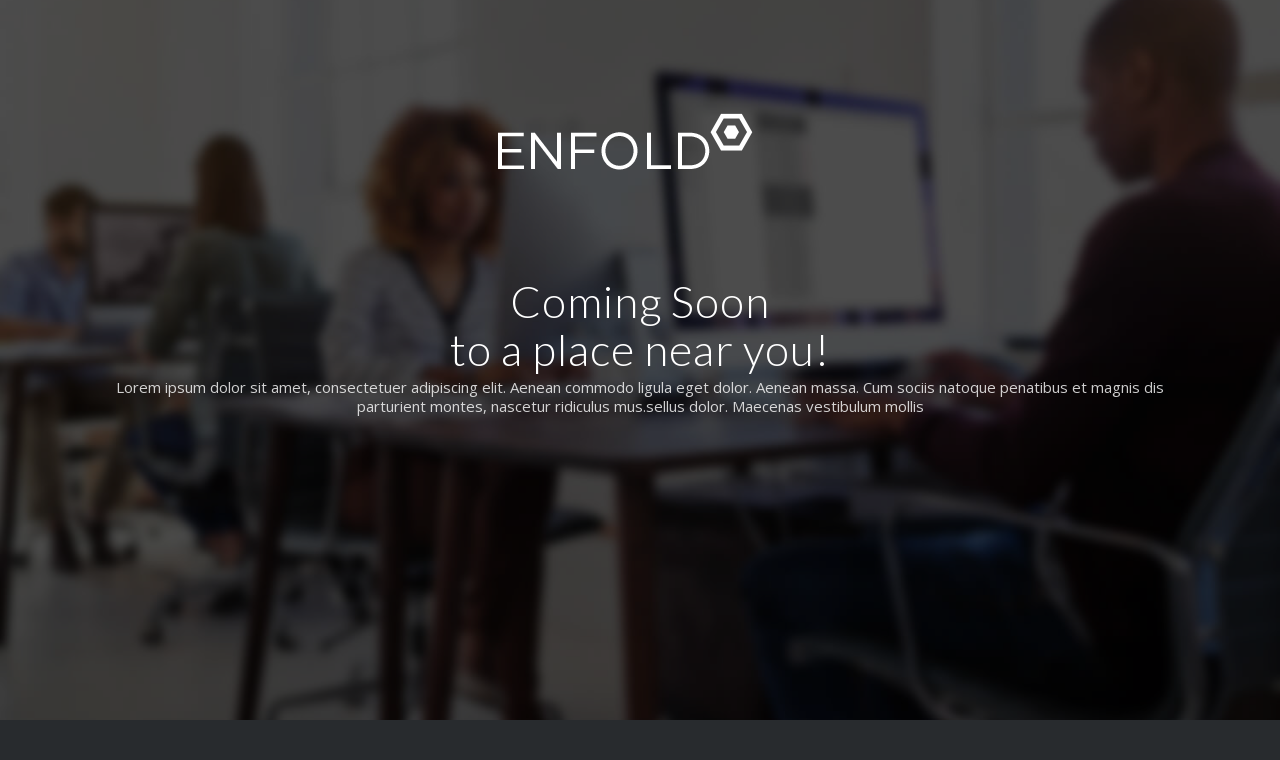

--- FILE ---
content_type: text/html; charset=UTF-8
request_url: https://www.markego.ca/pages/blank-pages/coming-soon-page/
body_size: 8239
content:
<!DOCTYPE html>
<html lang="fr-CA" class="html_stretched responsive av-preloader-disabled av-default-lightbox  html_header_top html_logo_left html_main_nav_header html_menu_right html_slim html_header_sticky html_header_shrinking_disabled html_mobile_menu_tablet html_header_searchicon html_content_align_center html_header_unstick_top html_header_stretch_disabled html_minimal_header html_minimal_header_shadow html_elegant-blog html_modern-blog html_av-submenu-hidden html_av-submenu-display-click html_av-overlay-side html_av-overlay-side-classic html_av-submenu-clone html_entry_id_668 av-cookies-no-cookie-consent av-no-preview html_text_menu_active ">
<head>
<meta charset="UTF-8" />
<meta name="robots" content="index, follow" />


<!-- mobile setting -->
<meta name="viewport" content="width=device-width, initial-scale=1">

<!-- Scripts/CSS and wp_head hook -->
<title>Coming Soon Page &#8211; Markego, experts local en web, design et sécurité internet</title>
<link rel='dns-prefetch' href='//s.w.org' />
<link rel="alternate" type="application/rss+xml" title="Markego, experts local en web, design et sécurité internet &raquo; Flux" href="https://www.markego.ca/feed/" />

<!-- google webfont font replacement -->

			<script type='text/javascript'>

				(function() {
					
					/*	check if webfonts are disabled by user setting via cookie - or user must opt in.	*/
					var html = document.getElementsByTagName('html')[0];
					var cookie_check = html.className.indexOf('av-cookies-needs-opt-in') >= 0 || html.className.indexOf('av-cookies-can-opt-out') >= 0;
					var allow_continue = true;
					var silent_accept_cookie = document.cookie.match(/aviaCookieSilentConsent/);

					if( cookie_check && ! silent_accept_cookie )
					{
						if( ! document.cookie.match(/aviaCookieConsent/) || sessionStorage.getItem( 'aviaCookieRefused' ) )
						{
							allow_continue = false;
						}
						else
						{
							if( ! document.cookie.match(/aviaPrivacyRefuseCookiesHideBar/) )
							{
								allow_continue = false;
							}
							else if( ! document.cookie.match(/aviaPrivacyEssentialCookiesEnabled/) )
							{
								allow_continue = false;
							}
							else if( document.cookie.match(/aviaPrivacyGoogleWebfontsDisabled/) )
							{
								allow_continue = false;
							}
						}
					}
					
					if( allow_continue )
					{
						var f = document.createElement('link');
					
						f.type 	= 'text/css';
						f.rel 	= 'stylesheet';
						f.href 	= '//fonts.googleapis.com/css?family=Lato:300,400,700%7COpen+Sans:400,600';
						f.id 	= 'avia-google-webfont';

						document.getElementsByTagName('head')[0].appendChild(f);
					}
				})();
			
			</script>
					<script type="text/javascript">
			window._wpemojiSettings = {"baseUrl":"https:\/\/s.w.org\/images\/core\/emoji\/13.0.0\/72x72\/","ext":".png","svgUrl":"https:\/\/s.w.org\/images\/core\/emoji\/13.0.0\/svg\/","svgExt":".svg","source":{"concatemoji":"https:\/\/www.markego.ca\/wp-includes\/js\/wp-emoji-release.min.js?ver=5.5.17"}};
			!function(e,a,t){var n,r,o,i=a.createElement("canvas"),p=i.getContext&&i.getContext("2d");function s(e,t){var a=String.fromCharCode;p.clearRect(0,0,i.width,i.height),p.fillText(a.apply(this,e),0,0);e=i.toDataURL();return p.clearRect(0,0,i.width,i.height),p.fillText(a.apply(this,t),0,0),e===i.toDataURL()}function c(e){var t=a.createElement("script");t.src=e,t.defer=t.type="text/javascript",a.getElementsByTagName("head")[0].appendChild(t)}for(o=Array("flag","emoji"),t.supports={everything:!0,everythingExceptFlag:!0},r=0;r<o.length;r++)t.supports[o[r]]=function(e){if(!p||!p.fillText)return!1;switch(p.textBaseline="top",p.font="600 32px Arial",e){case"flag":return s([127987,65039,8205,9895,65039],[127987,65039,8203,9895,65039])?!1:!s([55356,56826,55356,56819],[55356,56826,8203,55356,56819])&&!s([55356,57332,56128,56423,56128,56418,56128,56421,56128,56430,56128,56423,56128,56447],[55356,57332,8203,56128,56423,8203,56128,56418,8203,56128,56421,8203,56128,56430,8203,56128,56423,8203,56128,56447]);case"emoji":return!s([55357,56424,8205,55356,57212],[55357,56424,8203,55356,57212])}return!1}(o[r]),t.supports.everything=t.supports.everything&&t.supports[o[r]],"flag"!==o[r]&&(t.supports.everythingExceptFlag=t.supports.everythingExceptFlag&&t.supports[o[r]]);t.supports.everythingExceptFlag=t.supports.everythingExceptFlag&&!t.supports.flag,t.DOMReady=!1,t.readyCallback=function(){t.DOMReady=!0},t.supports.everything||(n=function(){t.readyCallback()},a.addEventListener?(a.addEventListener("DOMContentLoaded",n,!1),e.addEventListener("load",n,!1)):(e.attachEvent("onload",n),a.attachEvent("onreadystatechange",function(){"complete"===a.readyState&&t.readyCallback()})),(n=t.source||{}).concatemoji?c(n.concatemoji):n.wpemoji&&n.twemoji&&(c(n.twemoji),c(n.wpemoji)))}(window,document,window._wpemojiSettings);
		</script>
		<style type="text/css">
img.wp-smiley,
img.emoji {
	display: inline !important;
	border: none !important;
	box-shadow: none !important;
	height: 1em !important;
	width: 1em !important;
	margin: 0 .07em !important;
	vertical-align: -0.1em !important;
	background: none !important;
	padding: 0 !important;
}
</style>
	<link rel='stylesheet' id='wp-block-library-css'  href='https://www.markego.ca/wp-includes/css/dist/block-library/style.min.css?ver=5.5.17' type='text/css' media='all' />
<link rel='stylesheet' id='contact-form-7-css'  href='https://www.markego.ca/wp-content/plugins/contact-form-7/includes/css/styles.css?ver=5.3.2' type='text/css' media='all' />
<link rel='stylesheet' id='avia-merged-styles-css'  href='https://www.markego.ca/wp-content/uploads/dynamic_avia/avia-merged-styles-8d23391fc36655422fc6ed58cb060e6f.css' type='text/css' media='all' />
<script type='text/javascript' src='https://www.markego.ca/wp-includes/js/jquery/jquery.js?ver=1.12.4-wp' id='jquery-core-js'></script>
<link rel="https://api.w.org/" href="https://www.markego.ca/wp-json/" /><link rel="alternate" type="application/json" href="https://www.markego.ca/wp-json/wp/v2/pages/668" /><link rel="EditURI" type="application/rsd+xml" title="RSD" href="https://www.markego.ca/xmlrpc.php?rsd" />
<link rel="wlwmanifest" type="application/wlwmanifest+xml" href="https://www.markego.ca/wp-includes/wlwmanifest.xml" /> 
<meta name="generator" content="WordPress 5.5.17" />
<link rel="canonical" href="https://www.markego.ca/pages/blank-pages/coming-soon-page/" />
<link rel='shortlink' href='https://www.markego.ca/?p=668' />
<link rel="alternate" type="application/json+oembed" href="https://www.markego.ca/wp-json/oembed/1.0/embed?url=https%3A%2F%2Fwww.markego.ca%2Fpages%2Fblank-pages%2Fcoming-soon-page%2F" />
<link rel="alternate" type="text/xml+oembed" href="https://www.markego.ca/wp-json/oembed/1.0/embed?url=https%3A%2F%2Fwww.markego.ca%2Fpages%2Fblank-pages%2Fcoming-soon-page%2F&#038;format=xml" />
<link rel="profile" href="https://gmpg.org/xfn/11" />
<link rel="alternate" type="application/rss+xml" title="Markego, experts local en web, design et sécurité internet RSS2 Feed" href="https://www.markego.ca/feed/" />
<link rel="pingback" href="https://www.markego.ca/xmlrpc.php" />
<!--[if lt IE 9]><script src="https://www.markego.ca/wp-content/themes/enfold/js/html5shiv.js"></script><![endif]-->


<!-- To speed up the rendering and to display the site as fast as possible to the user we include some styles and scripts for above the fold content inline -->
<script type="text/javascript">'use strict';var avia_is_mobile=!1;if(/Android|webOS|iPhone|iPad|iPod|BlackBerry|IEMobile|Opera Mini/i.test(navigator.userAgent)&&'ontouchstart' in document.documentElement){avia_is_mobile=!0;document.documentElement.className+=' avia_mobile '}
else{document.documentElement.className+=' avia_desktop '};document.documentElement.className+=' js_active ';(function(){var e=['-webkit-','-moz-','-ms-',''],n='';for(var t in e){if(e[t]+'transform' in document.documentElement.style){document.documentElement.className+=' avia_transform ';n=e[t]+'transform'};if(e[t]+'perspective' in document.documentElement.style)document.documentElement.className+=' avia_transform3d '};if(typeof document.getElementsByClassName=='function'&&typeof document.documentElement.getBoundingClientRect=='function'&&avia_is_mobile==!1){if(n&&window.innerHeight>0){setTimeout(function(){var e=0,o={},a=0,t=document.getElementsByClassName('av-parallax'),i=window.pageYOffset||document.documentElement.scrollTop;for(e=0;e<t.length;e++){t[e].style.top='0px';o=t[e].getBoundingClientRect();a=Math.ceil((window.innerHeight+i-o.top)*0.3);t[e].style[n]='translate(0px, '+a+'px)';t[e].style.top='auto';t[e].className+=' enabled-parallax '}},50)}}})();</script><link rel="icon" href="https://www.markego.ca/wp-content/uploads/2018/01/cropped-01m1_favicon_Go_Markego-32x32.png" sizes="32x32" />
<link rel="icon" href="https://www.markego.ca/wp-content/uploads/2018/01/cropped-01m1_favicon_Go_Markego-192x192.png" sizes="192x192" />
<link rel="apple-touch-icon" href="https://www.markego.ca/wp-content/uploads/2018/01/cropped-01m1_favicon_Go_Markego-180x180.png" />
<meta name="msapplication-TileImage" content="https://www.markego.ca/wp-content/uploads/2018/01/cropped-01m1_favicon_Go_Markego-270x270.png" />
		<style type="text/css" id="wp-custom-css">
			/*
 * MEDIA QUERY
 */

/*
 * BUREAU ET PLUS GRAND
 */


	/*
 * SECTION HEADER
 */
#top #menu-item-search{
	display:none;
}
/*
 *SECTION FOOTER 
*/
nav.sub_menu_socket{
	display:none;
}

section#text-5 .textwidget{
	display:flex;
	flex-direction:column;
}

/*
 * TABLETTE SEULEMENT
 */ 
@media only screen and (max-width:1289px) and (min-width:800px){

	/*
	 * SECTION HEADER
	 */
	span.logo {
		z-index:101;
	}	
	
#top #av-burger-menu-ul {
		display:flex;
	}
	.responsive.html_mobile_menu_tablet #top #wrap_all #header{
		position:fixed;
	}
	.av-burger-overlay-scroll{
		position:fixed;
		overflow:hidden;
	}
.av-burger-overlay-scroll{
		height:25rem!important;
		width:100%!important;
	}

	/*
	 * PAGE ACCUEIL
	 */
	/*
	 * SECTION SERVICES
	 */
	article.iconbox.iconbox_left_content {
    display: flex;
    flex-direction: column;
    align-items: center;
}
	
div.flex_cell {
		padding:1.5rem 2rem!important;
	}
	/*
	 * SECTION SURPRISES
	 */
	.responsive .av-hotspot-fallback-tooltip{
		display:block;
	}
	.avia_transform.js_active .avia_animated_image .av-display-hotspot{
		visibility:hidden;
	}
	/*
	 * SECTION SUJETS QUOTIDIENS
	 */
.flex_column.av_one_third.av-animated-generic.bottom-to-top.flex_column_div.av-zero-column-padding.avia-builder-el-39.el_after_av_one_third.el_before_av_one_third.avia_start_animation.avia_start_delayed_animation {
    margin-left: 0;
}
	.flex_column.av_one_third.av-animated-generic.bottom-to-top.flex_column_div.av-zero-column-padding.avia-builder-el-41.el_after_av_one_third.avia-builder-el-last.avia_start_animation.avia_start_delayed_animation{
		margin-left:0;
	}
	.av-iconlist-small .iconlist_title_small{
		line-height:1.2em;
	}

	/*
	 * SECTION DEPUIS 2008
	 */
	#top .no_margin.av_one_half{
		width:100%;
	}
	/*
	 * SECTION lOGICIEL
	 */
	.av-tab-section-tab-title-container.avia-tab-title-padding-none.av-custom-tab-color{
		min-width: 0!important;
    left: 0!important;
	}
	/*
	 * SECTION DECOUVREZ NOS SERVICES
	 */
	.flex_column.av_one_half.flex_column_table_cell.av-equal-height-column.av-align-middle.av-zero-column-padding.first.avia-builder-el-106.el_before_av_one_half.avia-builder-el-first{
		width:100%;
	}
	.flex_row_table.av-equal-height-column-flextable.-flextable {
    display: flex;
    flex-direction: column-reverse;
		align-items:center;
}
	.avia-image-container.avia-align-center.avia-builder-el-no-sibling{
		margin-bottom:2rem;
	}
	/*
	 * SECTION AVANT FOOTER
	 */
	.flex_column.av_three_fifth.flex_column_div.av-zero-column-padding.avia-builder-el-150.el_after_av_one_fifth.el_before_av_one_fifth{
		margin-left:20%;
	}
	/*
	 * SECTION FOOTER
	 */
	.flex_column.av_one_fourth.el_after_av_one_fourth.el_before_av_one_fourth
	{
		min-height:26rem;
	}
	nav.sub_menu_socket{
		display:none;
	}
	.flex_column.av_one_fourth.first.el_before_av_one_fourth{
		min-height:26rem;
	}

	/*
	 * PAGE SERVICES
	 */
	.container{
		display:flex;
		align-items:center;
	}

	/*
	 * SECTION INTRODUCTION
	 */
	.av-special-heading.av-special-heading-h1.custom-color-heading.blockquote.modern-quote.avia-builder-el-1.el_before_av_hr.avia-builder-el-first.av-inherit-size{
		padding-top:3rem;
	}
	div .av_one_half{
		width:100%;
	}
	

	/*
	 * SECTION AVANT LOREM IPSUM
	 */
	.entry-content-wrapper.clearfix{
		display:flex;
		flex-direction:column;
	}
	.flex_column.av_one_half.flex_column_div.av-zero-column-padding.first.avia-builder-el-37.el_before_av_one_half.avia-builder-el-first{
		width:100%
			
	}
	.flex_column.av_one_half.flex_column_div.av-zero-column-padding.avia-builder-el-41.el_after_av_one_half.avia-builder-el-last{
		width:100%;
	}
	div .av_one_half{
		margin-left:0;
	}
	.hr-custom.hr-left{
		text-align:center;
	}
	
	
	
}
/*
 * MOBILE SEULEMENT ET PLUS BAS
 */
@media only screen and (max-width:800px) and (device-width : 375px) 
    and (device-height : 812px) 
    and (-webkit-device-pixel-ratio : 3){
	/*
	 * SECTION HEADER
	 */
	.responsive .logo img{
		width:50%!important;
	}
	#top #av-burger-menu-ul {
		display:flex;
		flex-direction:column;
	}
	div#layer_slider_1{
		margin-top:5rem!important;
	}
	@media only screen 
    and (device-width : 375px) 
    and (device-height : 667px) 
    and (-webkit-device-pixel-ratio : 2) { }

	.responsive.html_mobile_menu_tablet #top #wrap_all #header{
		position:fixed;
	}
	.av-burger-overlay-scroll{
		position:fixed;
		overflow:hidden;
	}
.av-burger-overlay-scroll{
		height:100vh!important;
		width:100%!important;
	}
	ul.sub-menu{
		width:100vh;
	}
	/*
	 * SECTION DEPUIS 2008
	 */
	.flex_column.av_one_half.av-animated-generic.left-to-right.no_margin.flex_column_div.avia-builder-el-45.el_after_av_one_half.avia-builder-el-last.avia_start_animation.avia_start_delayed_animation{
		padding:0!important;
	}
	
	.responsive #top #wrap_all .container{
		max-width:none;
		width:100%;
		padding:0 1rem;
	}
	
	/*
	 * SECTION APPLICATIONS
	 */
	img.avia_image{
		max-width:85%;
	}
	.avia-image-overlay-wrap{
		display:flex;
		justify-content:center;
	}
	.responsive #top .flex_column_table_cell{
		display:flex;
		flex-direction:column;
		align-items:center;
	}
	.hr hr-custom hr-left hr-icon-no   avia-builder-el-108  el_after_av_heading  el_before_av_textblock {
		margin-top:0;
		margin-bottom:0;
	}
	
	/*
	 * SECTION CE QUE NOUS CLIENTS 	   DISENT
	 */
	.responsive #top .av-large-testimonial-slider.avia-testimonial-wrapper .avia-testimonial{
		padding:0;
	}
	/*
	 * PAGE NOS SERVICES
	 */
	.post-entry.post-entry-type-page.post-entry-650{
		padding-top:15px;
	}
	
	.av-tab-section-tab-title-container.avia-tab-title-padding-none.av-custom-tab-color{
		min-width:auto!important;
	}
	
	.flex_column_table.av-equal-height-column-flextable.-flextable{
		display:flex;
		flex-direction:column-reverse;
	}
	
	/*
	 * PAGE CONTACT
	 */
	
	div#wpgmza_map{
		margin-top:3rem;
	}
	
	/*
	 * SECTION FOOTER
	 */
	
	#footer div.container {
    display: flex;
    flex-direction: column;
    align-items: flex-start;
	}
	nav.sub_menu_socket{
		display:none;
	}
	.flex_column.av_one_fourth.el_after_av_one_fourth.el_before_av_one_fourth{
		min-height:0!important;
		width:100%!important;
	}
	.flex_column.av_one_fourth.first.el_before_av_one_fourth{
		min-height:0!important;
		width:100%!important;
	}
	
	div .av_one_fourth{
		margin-left:0;
	}
	section#nav_menu-3{
		display:flex;
	}
	section#text-2 {
    display: flex;
	}
	section#text-3 {
    display: flex;
	}
	section#text-4 {
    display: flex;
	}
	
	h3.widgettitle {
    margin-right: 2rem;
	}
	#nav_menu-3 h3.widgettitle {
    margin-top: 0.4rem;
	}
	
	
}		</style>
		<style type='text/css'>
@font-face {font-family: 'entypo-fontello'; font-weight: normal; font-style: normal; font-display: auto;
src: url('https://www.markego.ca/wp-content/themes/enfold/config-templatebuilder/avia-template-builder/assets/fonts/entypo-fontello.eot');
src: url('https://www.markego.ca/wp-content/themes/enfold/config-templatebuilder/avia-template-builder/assets/fonts/entypo-fontello.eot?#iefix') format('embedded-opentype'), 
url('https://www.markego.ca/wp-content/themes/enfold/config-templatebuilder/avia-template-builder/assets/fonts/entypo-fontello.woff') format('woff'), 
url('https://www.markego.ca/wp-content/themes/enfold/config-templatebuilder/avia-template-builder/assets/fonts/entypo-fontello.ttf') format('truetype'), 
url('https://www.markego.ca/wp-content/themes/enfold/config-templatebuilder/avia-template-builder/assets/fonts/entypo-fontello.svg#entypo-fontello') format('svg');
} #top .avia-font-entypo-fontello, body .avia-font-entypo-fontello, html body [data-av_iconfont='entypo-fontello']:before{ font-family: 'entypo-fontello'; }
</style>

<!--
Debugging Info for Theme support: 

Theme: Enfold
Version: 4.6.3.1
Installed: enfold
AviaFramework Version: 5.0
AviaBuilder Version: 0.9.5
aviaElementManager Version: 1.0.1
ML:128-PU:44-PLA:9
WP:5.5.17
Compress: CSS:all theme files - JS:all theme files
Updates: disabled
PLAu:7
-->
</head>




<body data-rsssl=1 id="top" class="page-template page-template-template-blank page-template-template-blank-php page page-id-668 page-child parent-pageid-629  rtl_columns stretched lato open_sans avia-blank" itemscope="itemscope" itemtype="https://schema.org/WebPage" >

	
	<div id='wrap_all'>

			
	<div id='main' class='all_colors' data-scroll-offset='88'>

	<div id='av_section_1'  class='avia-section main_color avia-section-large avia-no-border-styling avia-full-stretch av-section-color-overlay-active avia-bg-style-fixed  avia-builder-el-0  avia-builder-el-no-sibling   av-minimum-height av-minimum-height-100  container_wrap fullsize' style='background-repeat: no-repeat; background-image: url(https://www.markego.ca/wp-content/uploads/2017/02/business-office-work-blurred.jpg);background-attachment: fixed; background-position: center center;  '  data-section-bg-repeat='stretch' data-av_minimum_height_pc='100'><div class='av-section-color-overlay-wrap'><div class='av-section-color-overlay' style='opacity: 0.7; background-color: #000000; '></div><div class='container' ><main  role="main" itemprop="mainContentOfPage"  class='template-page content  av-content-full alpha units'><div class='post-entry post-entry-type-page post-entry-668'><div class='entry-content-wrapper clearfix'>
<div class="flex_column av_one_fourth  flex_column_div first  avia-builder-el-1  el_before_av_one_half  avia-builder-el-first  " ></div><div class="flex_column av_one_half  flex_column_div av-zero-column-padding   avia-builder-el-2  el_after_av_one_fourth  el_before_av_one_fourth  " style='border-radius:0px; '><div  class='avia-image-container avia_animated_image avia_animate_when_almost_visible pop-up av-styling-no-styling    avia-builder-el-3  el_before_av_heading  avia-builder-el-first  avia-align-center '  itemprop="image" itemscope="itemscope" itemtype="https://schema.org/ImageObject"  ><div class='avia-image-container-inner'><div class='avia-image-overlay-wrap'><img class='avia_image' src='https://www.kriesi.at/themes/enfold-2017/files/2017/02/logo-white.png' alt='' title=''   itemprop="thumbnailUrl"  /></div></div></div>
<div  style='padding-bottom:10px; color:#ffffff;font-size:44px;' class='av-special-heading av-special-heading-h1 custom-color-heading blockquote modern-quote modern-centered  avia-builder-el-4  el_after_av_image  avia-builder-el-last  av-inherit-size '><h1 class='av-special-heading-tag '  itemprop="headline"  >Coming Soon <br />to a place near you!</h1><div class ='av-subheading av-subheading_below av_custom_color ' style='font-size:15px;'><p>Lorem ipsum dolor sit amet, consectetuer adipiscing elit. Aenean commodo ligula eget dolor. Aenean massa. Cum sociis natoque penatibus et magnis dis parturient montes, nascetur ridiculus mus.sellus dolor. Maecenas vestibulum mollis</p>
</div><div class='special-heading-border'><div class='special-heading-inner-border' style='border-color:#ffffff'></div></div></div></div><div class="flex_column av_one_fourth  flex_column_div av-zero-column-padding   avia-builder-el-5  el_after_av_one_half  el_before_av_hr  " style='border-radius:0px; '></div><div  style='height:100px' class='hr hr-invisible   avia-builder-el-6  el_after_av_one_fourth  el_before_av_countdown '><span class='hr-inner ' ><span class='hr-inner-style'></span></span></div>
<div  class='av-countdown-timer  av-align-center av-trans-light-style  avia-builder-el-7  el_after_av_hr  el_before_av_hr '  data-year=' 2019' data-month='1' data-day=' 13 ' data-hour='12' data-minute='0' data-timezone='-300' data-interval='1000' data-maximum='5' ><span class='av-countdown-timer-inner'><span class='av-countdown-cell av-countdown-weeks'><span class='av-countdown-cell-inner'><span class='av-countdown-time ' data-upate-width='weeks' style=''>0</span><span class='av-countdown-time-label ' data-label='Week' data-label-multi='Weeks'>Weeks</span></span></span><span class='av-countdown-cell av-countdown-days'><span class='av-countdown-cell-inner'><span class='av-countdown-time ' data-upate-width='days' style=''>0</span><span class='av-countdown-time-label ' data-label='Day' data-label-multi='Days'>Days</span></span></span><span class='av-countdown-cell av-countdown-hours'><span class='av-countdown-cell-inner'><span class='av-countdown-time ' data-upate-width='hours' style=''>0</span><span class='av-countdown-time-label ' data-label='Hour' data-label-multi='Hours'>Hours</span></span></span><span class='av-countdown-cell av-countdown-minutes'><span class='av-countdown-cell-inner'><span class='av-countdown-time ' data-upate-width='minutes' style=''>0</span><span class='av-countdown-time-label ' data-label='Minute' data-label-multi='Minutes'>Minutes</span></span></span><span class='av-countdown-cell av-countdown-seconds'><span class='av-countdown-cell-inner'><span class='av-countdown-time ' data-upate-width='seconds' style=''>0</span><span class='av-countdown-time-label ' data-label='Second' data-label-multi='Seconds'>Seconds</span></span></span></span></div>
<div  style='height:100px' class='hr hr-invisible   avia-builder-el-8  el_after_av_countdown  el_before_av_one_fifth '><span class='hr-inner ' ><span class='hr-inner-style'></span></span></div>
<div class="flex_column av_one_fifth  flex_column_div first  avia-builder-el-9  el_after_av_hr  el_before_av_three_fifth  " ></div><div class="flex_column av_three_fifth  flex_column_div av-zero-column-padding   avia-builder-el-10  el_after_av_one_fifth  el_before_av_one_fifth  " style='border-radius:0px; '><form action="https://www.markego.ca/pages/blank-pages/coming-soon-page/" method="post"  class="avia_ajax_form av-form-labels-visible   avia-builder-el-11  el_before_av_textblock  avia-builder-el-first  av-custom-form-color av-light-form " data-avia-form-id="1" data-avia-redirect='' ><fieldset><p class=' first_form  form_element form_element_third' id='element_avia_1_1'><label for="avia_1_1">Name <abbr class="required" title="required">*</abbr></label> <input name="avia_1_1" class="text_input is_empty" type="text" id="avia_1_1" value="" /></p><p class=' form_element form_element_third av-last-visible-form-element' id='element_avia_2_1'><label for="avia_2_1">E-Mail <abbr class="required" title="required">*</abbr></label> <input name="avia_2_1" class="text_input is_email" type="text" id="avia_2_1" value="" /></p><p class="hidden"><input type="text" name="avia_3_1" class="hidden " id="avia_3_1" value="" /></p><p class="form_element form_element_third modified_width"><input type="hidden" value="1" name="avia_generated_form1" /><input type="submit" value="Notify me on Launch" class="button"  data-sending-label="Sending"/></p></fieldset><div class="avia-disabled-forn">This contact form is deactivated because you refused to accept Google reCaptcha service which is necessary to validate any messages sent by the form.</div></form><div id="ajaxresponse_1" class="ajaxresponse ajaxresponse_1 hidden"></div>
<section class="av_textblock_section "  itemscope="itemscope" itemtype="https://schema.org/CreativeWork" ><div class='avia_textblock  av_inherit_color '  style='font-size:21px; color:#ffffff; '  itemprop="text" ><p style="text-align: center;">Want to get notified once we are ready to launch? Leave us your mail address and we will!</p>
</div></section></div><div class="flex_column av_one_fifth  flex_column_div av-zero-column-padding   avia-builder-el-13  el_after_av_three_fifth  avia-builder-el-last  " style='border-radius:0px; '></div>
</div></div></main><!-- close content main element --> <!-- section close by builder template --></div>		</div><!--end builder template--></div><!-- close default .container_wrap element -->				<!-- end main -->
		</div>
		
		<!-- end wrap_all --></div>

<a href='#top' title='Scroll to top' id='scroll-top-link' aria-hidden='true' data-av_icon='' data-av_iconfont='entypo-fontello'><span class="avia_hidden_link_text">Scroll to top</span></a>

<div id="fb-root"></div>


 <script type='text/javascript'>
 /* <![CDATA[ */  
var avia_framework_globals = avia_framework_globals || {};
    avia_framework_globals.frameworkUrl = 'https://www.markego.ca/wp-content/themes/enfold/framework/';
    avia_framework_globals.installedAt = 'https://www.markego.ca/wp-content/themes/enfold/';
    avia_framework_globals.ajaxurl = 'https://www.markego.ca/wp-admin/admin-ajax.php';
/* ]]> */ 
</script>
 
 <script type='text/javascript' id='contact-form-7-js-extra'>
/* <![CDATA[ */
var wpcf7 = {"apiSettings":{"root":"https:\/\/www.markego.ca\/wp-json\/contact-form-7\/v1","namespace":"contact-form-7\/v1"}};
/* ]]> */
</script>
<script type='text/javascript' src='https://www.markego.ca/wp-content/plugins/contact-form-7/includes/js/scripts.js?ver=5.3.2' id='contact-form-7-js'></script>
<script type='text/javascript' src='https://www.markego.ca/wp-includes/js/wp-embed.min.js?ver=5.5.17' id='wp-embed-js'></script>
<script type='text/javascript' src='https://www.markego.ca/wp-content/uploads/dynamic_avia/avia-footer-scripts-559aec1494a227f28c2162481faf566d.js' id='avia-footer-scripts-js'></script>
<script defer src="https://static.cloudflareinsights.com/beacon.min.js/vcd15cbe7772f49c399c6a5babf22c1241717689176015" integrity="sha512-ZpsOmlRQV6y907TI0dKBHq9Md29nnaEIPlkf84rnaERnq6zvWvPUqr2ft8M1aS28oN72PdrCzSjY4U6VaAw1EQ==" data-cf-beacon='{"version":"2024.11.0","token":"984e5d5803984b209a4af03c8d400758","r":1,"server_timing":{"name":{"cfCacheStatus":true,"cfEdge":true,"cfExtPri":true,"cfL4":true,"cfOrigin":true,"cfSpeedBrain":true},"location_startswith":null}}' crossorigin="anonymous"></script>
</body>
</html>
